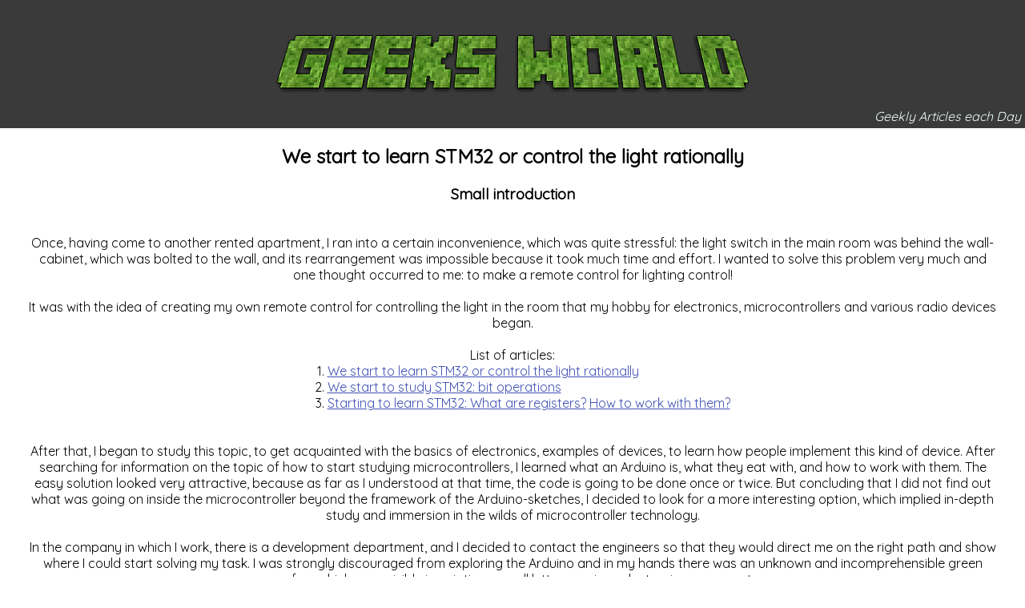

--- FILE ---
content_type: text/html; charset=utf-8
request_url: https://geeks-world.imtqy.com/articles/406839/index.html
body_size: 8235
content:
<!doctype html><html class=no-js lang=en><script async src="https://www.googletagmanager.com/gtag/js?id=UA-166339405-1"></script><script>window.dataLayer=window.dataLayer||[];function gtag(){dataLayer.push(arguments);}
gtag('js',new Date());gtag('config','UA-166339405-1');</script><meta charset=utf-8><meta http-equiv=x-ua-compatible content="ie=edge"><title>We start to learn STM32 or control the light rationally</title><link rel=icon type=image/x-icon href=/favicon.ico><meta name=description content="Small introduction 
 Once, having come to another rented apartment, I ran into a certain inconvenience, which was quite stressful: the light switch in..."><meta name=viewport content="width=device-width,initial-scale=1,shrink-to-fit=no"><link rel=stylesheet href=../../css/main.css><link href="https://fonts.googleapis.com/css?family=Quicksand&display=swap" rel=stylesheet><script src=https://cdnjs.cloudflare.com/ajax/libs/jquery/3.3.1/jquery.min.js></script><script>window.jQuery||document.write('<script src="../../js/vendors/jquery-3.3.1.min.js"><\/script>')</script><script async src=//pagead2.googlesyndication.com/pagead/js/adsbygoogle.js></script><script>(adsbygoogle=window.adsbygoogle||[]).push({google_ad_client:"ca-pub-4469282388984999",enable_page_level_ads:true});</script><header class="page-header js-page-header"><a class=page-header-logo-container href=https://geeks-world.imtqy.com/index.html></a><div class=page-header-text>Geekly Articles each Day</div></header><section class="page js-page"><h1>We start to learn STM32 or control the light rationally</h1><div class="post__text post__text-html js-mediator-article"><h3>Small introduction</h3><br>Once, having come to another rented apartment, I ran into a certain inconvenience, which was quite stressful: the light switch in the main room was behind the wall-cabinet, which was bolted to the wall, and its rearrangement was impossible because it took much time and effort. I wanted to solve this problem very much and one thought occurred to me: to make a remote control for lighting control!<br><br>It was with the idea of ​​creating my own remote control for controlling the light in the room that my hobby for electronics, microcontrollers and various radio devices began. <a name=habracut></a><br><br>List of articles:<br><ol><li><a href=https://habr.com/post/406839/>We start to learn STM32 or control the light rationally</a><li><a href=https://habr.com/post/406889/>We start to study STM32: bit operations</a><li><a href=https://habr.com/post/407083/>Starting to learn STM32: What are registers?</a> <a href=https://habr.com/post/407083/>How to work with them?</a></ol><br><br>After that, I began to study this topic, to get acquainted with the basics of electronics, examples of devices, to learn how people implement this kind of device. After searching for information on the topic of how to start studying microcontrollers, I learned what an Arduino is, what they eat with, and how to work with them. The easy solution looked very attractive, because as far as I understood at that time, the code is going to be done once or twice. But concluding that I did not find out what was going on inside the microcontroller beyond the framework of the Arduino-sketches, I decided to look for a more interesting option, which implied in-depth study and immersion in the wilds of microcontroller technology.<br><br>In the company in which I work, there is a development department, and I decided to contact the engineers so that they would direct me on the right path and show where I could start solving my task. I was strongly discouraged from exploring the Arduino and in my hands there was an unknown and incomprehensible green scarf on which were visible inscriptions, small letters, various electronic components.<br><br><div style=text-align:center><img src=https://habrastorage.org/web/696/782/519/6967825194744d6f909bb57c6720e38e.png></div><br>All of this for me at that time seemed inexplicably difficult, and I even came into some confusion, but I was not going to give up on the implementation of the task. So I got acquainted with the STM32 microcontroller family and the STM32F0-Discovery board, after studying which I would like to make my device for the purposes I need.<br><br>To my great surprise, such a large community, articles, examples, and various materials on STM were not as abundant as for Arduino. Of course, if you search there are many articles "for beginners" which describes how and where to start. But at that time it seemed to me that all this was very difficult, many details that were not interesting for the novice's inquiring mind, were not told. Although many articles were characterized as “learning for the smallest,” it was not always with their help that it was possible to achieve the desired result, even with ready-made code examples. That is why I decided to write a small cycle of articles on programming on the STM32 in the light of the implementation of a specific idea: a lighting control desk in the room.<br><br><h3>Why not AVR / Arduino?</h3><br>Anticipating statements that it would be early for an inexperienced newcomer to rush immediately to the study of such a complex MK as STM32 - I’ll tell you why I decided to go this way, without delving into and without familiarizing with the Atmel processor family .<br><br>First, the price-functional ratio played a decisive role, the difference can be seen even between one of the cheapest and simplest MKs from ST and the rather fatty ATMega:<br><br><div style=text-align:center><img src=https://habrastorage.org/web/e2e/d92/94a/e2ed9294a7fa46ad9a8889d9bf5c35a2.png></div><br>After what I saw significant differences between the price and the capabilities of the AVR and STM32 - I decided that I would not use AVR in my design =)<br><br>Secondly, I previously tried to determine for myself the set of skills that I would have received by the time I reach the desired result. If I decided to use Arduino, it would be enough for me to copy the finished libraries, to distribute the sketch and voila. But an understanding of how digital buses work, how a radio transmitter works, how everything is configured and used - in this situation I would never have come. For myself, I chose the most difficult and thorny path, so that on the way to achieving the result - I would get the maximum of experience and knowledge.<br><br>Third, any STM32 can be replaced with another STM32, but with better performance. And without changing the inclusion scheme.<br><br>Fourthly, people engaged in professional development are more likely to use 32-bit MK, and most often these are models from NXP, Texas Instruments and ST Microelectronics. Yes, and I could at any time approach my engineers from the development department and find out how to solve this or that problem and get advice on issues of interest to me.<br><br><h3>Why it is worth starting studying STM32 microcontrollers using Discovery board?</h3><br>As you have already understood, we will begin the acquaintance and study of the STM32 microcontroller with you, dear readers, with the use of the Discovery board. Why Discovery, and not its own fee?<br><br><ol><li>On any Discovery board, there is a built-in ST-LINK programmer / debugger that connects to the computer via USB and can be used both for programming the microcontroller on the board and external devices by removing / installing the appropriate jumpers. That is a plus to everything - we also save money by getting a two-in-one solution: a microcontroller and a programmer.<li>Discovery cards have a full wiring of all pins directly from the microcontroller to the pins of the board. For ease of use, I stuck Discovery into two breadboard boards as well.<div style=text-align:center><img src=https://habrastorage.org/web/c3c/0b6/bdb/c3c0b6bdbdcc4e35ba97fe0aac7e5380.png></div><li>3. There is always a certain number of peripheral devices on the board, for example, accelerometers, microphones, displays, sensors, and many others. Different Discovery boards have various body kit options. If anyone is interested, you can find out more on <a href=http://www.st.com/en/evaluation-tools/stm32-mcu-discovery-kits.html%3Fquerycriteria%3DproductId%3DLN1848>the manufacturer's website.</a></ol><br><h3>What do we need to develop in addition to the Discovery board?</h3><br>In our work with the Discovery card, we will need a number of irreplaceable things, without which we can not do:<br><br><ol><li><b>Scheme of the board</b> to see where, where and what is connected. You can get the scheme on the <a href=http://www.st.com/content/st_com/en/products/evaluation-tools/product-evaluation-tools/mcu-eval-tools/stm32-mcu-eval-tools/stm32-mcu-discovery-kits/stm32f0discovery.html>page of the manufacturer of your board</a> in the Schematic Pack section. You can download the schemes by scrolling through the page a little lower in the block indicated in the picture:<div style=text-align:center><img src=https://habrastorage.org/web/190/60f/134/19060f1345194690948665bb0a088f74.png></div><li><b>Datasheet</b> on our microcontroller, so that at any convenient time you can see the pinout, characteristics, parameters and other necessary information for work. In my case, this is <a href=http://www.st.com/content/st_com/en/products/microcontrollers/stm32-32-bit-arm-cortex-mcus/stm32-mainstream-mcus/stm32f0-series/stm32f0x1/stm32f051r8.html>STM32F051R8T6</a> . Link to datasheet is in the page header:<div style=text-align:center><img src=https://habrastorage.org/web/a38/6c8/864/a386c88646544f7d8458940bc4b8a702.png></div><li>We also need a <b>reference manual</b> for our microcontroller. This is a document in which the methods and approaches to working with the MK core, with its clock unit, with the periphery, etc., are described in detail. It also contains a description of all registers MK, all options and settings MK and peripherals. Probably, this is the most important file without which it would be very difficult to figure out how and what works inside the MC. You can download the file using the <a href=http://www.st.com/content/st_com/en/products/microcontrollers/stm32-32-bit-arm-cortex-mcus/stm32-mainstream-mcus/stm32f0-series/stm32f0x1/stm32f051r8.html>link</a> on the microcontroller page:<div style=text-align:center><img src=https://habrastorage.org/web/b1d/6ee/306/b1d6ee30601043a6b1aa4496a10b2595.png></div><li>And finally, we need to set up <b>a development environment</b> in which we could create programs for our MC and quietly compile and flash our programs. At one time, I tried almost all of the most popular IDEs and settled on Keil uVision 5. In my opinion, this development environment seemed to me the most convenient and easy to learn. A built-in debugger, ready-to-use and easy-to-connect low-level libraries, a huge number of examples, and a conveniently organized working interface and IDE space were decisive factors that influenced my choice. You can download this IDE from the <a href=https://www.keil.com/download/product/>official site</a> , but simple registration is required :. There is, however, one small limit on the size of the downloadable firmware in 32kB. This IDE is paid. But for us this will be more than enough. We will need MDK-Arm:<div style=text-align:center><img src=https://habrastorage.org/web/238/8b3/00b/2388b300b1de4057b8ede5df72ec889b.png></div></ol><br><h3>Let's start the initial setup and preparation of the IDE to work!</h3><br>After the installation file of our IDE is downloaded, you can proceed with the installation. Follow the installer instructions to complete the installation process. After all the files necessary for work are copied, the window of the installer of software packages for the development of the <b>Pack Installer</b> will appear. This installer contains low-level libraries, Middleware, examples of programs that are regularly updated and updated.<br><br><div style=text-align:center><img src=https://habrastorage.org/web/e31/ddd/aa1/e31dddaa1f104636bfea5273ff947a0e.png></div><br>To start working with our board, we need to install a number of packages necessary for work and we need to find a microcontroller with which we will work. You can also use the search at the top of the window. After we have found our MC, we click on it in the second half of the window and we need to install the following list of libraries:<br><br><ol><li><b>Keil :: STM32F0xx_DFP</b> is a complete software package for a specific family of microcontrollers, including manuals, datasheets, SVD files, libraries from the manufacturer.<li><b>ARM :: CMSIS</b> is the Cortex Microcontroller Software Interface Standard package, which includes a complete set of ARM libraries for supporting the Cortex core.<li><b>Keil :: ARM_Compiler</b> is the latest compiler version for ARM.</ol><br>After installing the required packs, you can proceed to setting up the IDE and our debugger / programmer. To do this, we need to open the main window of Keil and create a new project.<br><div style=text-align:center><img src=https://habrastorage.org/web/7a6/8c9/6a7/7a68c96a729646cd9d964c9e3dc80462.png></div><br>To do this, go to the menu <b>Project -> New uVision Project</b> and select the folder in which we save our project.<br><br>After Keil will ask us which MK will be used in the project. Select the desired MK and click <b>OK</b> .<br><br><div style=text-align:center><img src=https://habrastorage.org/web/813/65b/17e/81365b17eb0a4853b9459b59c63cf96e.png></div><br>And a window will appear again, already familiar to us, in which we can connect the modules of interest to the project. For our project we need two modules:<br><br><ol><li><b>The core of the library CMSIS</b> , which declared the settings, addresses of registers and much more from what is necessary for the operation of our MC.<li><b>Startup-file</b> , which is responsible for the initial initialization of MK at startup, the declaration of vectors and interrupt handlers and much more.</ol><br>If all the dependencies of the plug-in are satisfied, the manager will signal us in green:<br><br><div style=text-align:center><img src=https://habrastorage.org/web/6c0/143/b62/6c0143b624e54eb48fd0707781d6b95e.png></div><br>After we press the <b>OK</b> key, we can start creating our project.<br><br>In order to configure the project parameters and configure our programmer, right-click on <b><i>Target 1</i></b> to open the corresponding menu.<br><br><div style=text-align:center><img src=https://habrastorage.org/web/0cb/eb7/45d/0cbeb745d10e433c87d323b848aabbc5.png></div><br>In the main menu of the project, set the <b>Xtal</b> parameter to <b><i>8.0 MHz</i></b> . This parameter is responsible for the frequency of the quartz oscillator of our MC:<br><br><div style=text-align:center><img src=https://habrastorage.org/web/05d/f09/2c8/05df092c80d3418f87ef56323969c0a4.png></div><br>Next, go to the setting of our programmer / debager. In the same window, click on the <b>Debug</b> tab and select the <b><i>ST-Link Debugger</i></b> parameter in the <b>Use</b> field and go to the settings:<br><br><div style=text-align:center><img src=https://habrastorage.org/web/481/d19/854/481d198548364837b69be0f0b4a97d01.png></div><br>In the settings, we should see the model of our ST-Link installed on the board, its serial number, the HW version and the IDCODE MK which we will be flashing:<br><br><div style=text-align:center><img src=https://habrastorage.org/web/ed8/972/382/ed8972382b924db6a9b28687b7431103.png></div><br><br>For convenience, you can configure the parameter responsible for ensuring that the MC is reset automatically after flashing. To do this, put a tick in the <b>Reset and Run</b> .<br><br><div style=text-align:center><img src=https://habrastorage.org/web/d82/adb/cfa/d82adbcfaa9a423484aa8accce334725.png></div><br>After that, you need to configure another option that will allow us to write Russian-language comments on the code of our projects. Click the <b>Configuration</b> button and in the opened menu in the <b>Encoding</b> field select <b><i>Russian Windows-1251</i></b> .<br><br><div style=text-align:center><img src=https://habrastorage.org/web/065/72d/e6c/06572de6ce504a95ba597c7869cd429d.png></div><br>Everything. Our IDE and programmer are ready to go!<br><br>Keil has a convenient project navigator, in which we can see the project structure, reference materials necessary for work, including those that we have already downloaded to our computer before (Discovery diagram, datasheet, reference manual), list functions used in the project and templates for quick insertion of different language constructs of a programming language.<br><br><div style=text-align:center><img src=https://habrastorage.org/web/6a3/6bc/79b/6a36bc79bc0d4090910037898774a4a1.png></div><br>Rename the folder in the project structure from <b><i>Source Group 1</i></b> to <b><i>App / User</i></b> , thus denoting that we will have the user program files in this folder:<br><br><div style=text-align:center><img src=https://habrastorage.org/web/685/554/4f8/6855544f8be74d7495350ca9b542a652.png></div><br>Add the main program file through the project navigator by running the <b><i>Add New Item To Group “App / User”</i></b> command.<br><br><div style=text-align:center><img src=https://habrastorage.org/web/b25/a30/a44/b25a30a4456849f282d4add6c1c4ac14.png></div><br>You need to select from the list of <b><i>C File (.c)</i></b> and assign it the name <b><i>main.c</i></b> :<br><br><div style=text-align:center><img src=https://habrastorage.org/web/6ea/9cd/604/6ea9cd6040a0421c9c0843163305845a.png></div><br>The created file is automatically added to the project structure and opens in the main program window.<br><br>Well, now we can start creating our program.<br><br>First of all, you need to connect to our executable file the header document of our family of microcontrollers. Add the following lines to the <b><i>main.c</i></b> file; this program will make our LEDs blink alternately:<br><br><pre><code class=cpp>/*      */
#include "stm32f0xx.h"

/*    */
int main(void)
{
	/*     GPIO */
	RCC-&gt;AHBENR |= RCC_AHBENR_GPIOCEN;
	
	/*     PC8  PC9  Output*/
	GPIOC -&gt;MODER = 0x50000;
	
	/*  Output type   Push-Pull */
	GPIOC-&gt;OTYPER = 0;
	
	/*      Low */
	GPIOC-&gt;OSPEEDR = 0;
	
	while(1)
	{
		/*   PC8,  PC9 */
		GPIOC-&gt;ODR = 0x100;
		for (int i=0; i&lt;500000; i++){}	//  
					
		/*   PC9,  PC8 */
		GPIOC-&gt;ODR = 0x200;
		for (int i=0; i&lt;500000; i++){}	//  
	}		
}
</code></pre><br>, , . :<br><br><div style=text-align:center><img src=https://habrastorage.org/web/163/28a/1d0/16328a1d08d6401db1a95fdabc12679b.png></div><br><b><i>Build</i></b> ( F7) , , :<br><br><div style=text-align:center><img src=https://habrastorage.org/web/c66/042/e62/c66042e62335434d82ef04229bfb1298.png></div><br><b><i>Load</i></b> ( F8) :<br><br><div style=text-align:center><img src=https://habrastorage.org/web/0b0/dbd/62d/0b0dbd62d4e2455993a78128e2ea6c8d.png></div><br>, .<br><br><div style=text-align:center><img src=https://habrastorage.org/web/f70/d6f/c12/f70d6fc129fe4c9d9d264d560c300a54.png></div><br>! STM32 ! <a href=https://geektimes.ru/post/293339/></a>, , , Discovery. )<br><br>:<br><ol><li><a href=https://habr.com/post/406839/>STM32 -</a><li><a href=https://habr.com/post/406889/>STM32:</a><li><a href=https://habr.com/post/407083/>STM32: ? ?</a></ol></div><p>Source: <a href=https://habr.com/ru/post/406839/>https://habr.com/ru/post/406839/</a><section class="more-articles-navigation-panel js-more-articles-navigation-panel"><h4>More articles:</h4><nav class="list-of-articles-container js-list-of-articles-container"><ul class="list-of-pages js-list-of-pages"><li><a href=../406827/index.html>The study found that Wikipedia affects science</a><li><a href=../406829/index.html>The conflict of the ex-employee of Telegram with the Durov brothers: two court sessions took place, the post was removed with Medium</a><li><a href=../406833/index.html>"Despite age": how to protect hearing</a><li><a href=../406835/index.html>There can be no two types of medicine: scientists criticize homeopathy and warn about significant health risks.</a><li><a href=../406837/index.html>Battle: assassins drones against the "immortal" DJI Phantom 4</a><li><a href=../406841/index.html>Modeling - to the masses</a><li><a href=../406843/index.html>Wireless VR and motion capture on HTC Vive equipment</a><li><a href=../406845/index.html>Poisson’s equation and Boltzmann distribution (part 2.1)</a><li><a href=../406847/index.html>XRONOS cryptocurrency aggregator launched presale coins</a><li><a href=../406851/index.html>Denon D-M41 mini system: a return to the concept of a music center, Hi-Fi for the middle class</a></ul></nav></section><br><a href=../../allArticles.html><strong>All Articles</strong></a>
<script src=../../js/main.js></script><script>(function(d,w,c){(w[c]=w[c]||[]).push(function(){try{w.yaCounter62683636=new Ya.Metrika({id:62683636,clickmap:true,trackLinks:true,accurateTrackBounce:true,webvisor:true});}catch(e){}});var n=d.getElementsByTagName("script")[0],s=d.createElement("script"),f=function(){n.parentNode.insertBefore(s,n);};s.type="text/javascript";s.async=true;s.src="https://mc.yandex.ru/metrika/watch.js";if(w.opera=="[object Opera]"){d.addEventListener("DOMContentLoaded",f,false);}else{f();}})(document,window,"yandex_metrika_callbacks");</script><noscript><div><img src=https://mc.yandex.ru/watch/62683636 style=position:absolute;left:-9999px alt></div></noscript><script>window.ga=function(){ga.q.push(arguments)};ga.q=[];ga.l=+new Date;ga('create','UA-166339405-1','auto');ga('send','pageview')</script><script src=https://www.google-analytics.com/analytics.js async defer></script></section><footer class=page-footer><div class="page-footer-legal-info-container page-footer-element"><p>Geeks World | <span class="page-footer-legal-info-year js-page-footer-legal-info-year">2019</span></div><div class="page-footer-counters-container page-footer-element"><a class=page-footer-counter-clustrmap href=# title="Visit tracker"><img src="https://clustrmaps.com/map_v2.png?cl=698e5a&w=271&t=t&d=PbubKsbae1KokMDN5gg2nW3JiqkyL6VDE25n0vdGchQ&co=3a3a3a&ct=ffffff"></a></div></footer>

--- FILE ---
content_type: text/html; charset=utf-8
request_url: https://www.google.com/recaptcha/api2/aframe
body_size: 265
content:
<!DOCTYPE HTML><html><head><meta http-equiv="content-type" content="text/html; charset=UTF-8"></head><body><script nonce="Ug2rF5qniaTehnYkmMnZ6g">/** Anti-fraud and anti-abuse applications only. See google.com/recaptcha */ try{var clients={'sodar':'https://pagead2.googlesyndication.com/pagead/sodar?'};window.addEventListener("message",function(a){try{if(a.source===window.parent){var b=JSON.parse(a.data);var c=clients[b['id']];if(c){var d=document.createElement('img');d.src=c+b['params']+'&rc='+(localStorage.getItem("rc::a")?sessionStorage.getItem("rc::b"):"");window.document.body.appendChild(d);sessionStorage.setItem("rc::e",parseInt(sessionStorage.getItem("rc::e")||0)+1);localStorage.setItem("rc::h",'1768593874536');}}}catch(b){}});window.parent.postMessage("_grecaptcha_ready", "*");}catch(b){}</script></body></html>

--- FILE ---
content_type: text/css; charset=utf-8
request_url: https://geeks-world.imtqy.com/css/main.css
body_size: -482
content:
@import 'https://geek-cdn.imtqy.com/css/common.css';.page-header-logo-container{max-width:600px;width:80%;height:160px;background-image:url(../img/logo.png);background-position:50%;background-repeat:no-repeat;background-size:contain}.page img{width:100%;border:2px solid #000}@media(min-width:1000px){p{text-align:center}.page img{width:50%}}.all-articles-navigation-panel,.more-articles-navigation-panel{text-align:left}

--- FILE ---
content_type: application/javascript; charset=utf-8
request_url: https://geeks-world.imtqy.com/js/main.js
body_size: -666
content:
const siteCode='gw';$.getScript('https://geek-cdn.imtqy.com/js/common.js?'+Math.random());